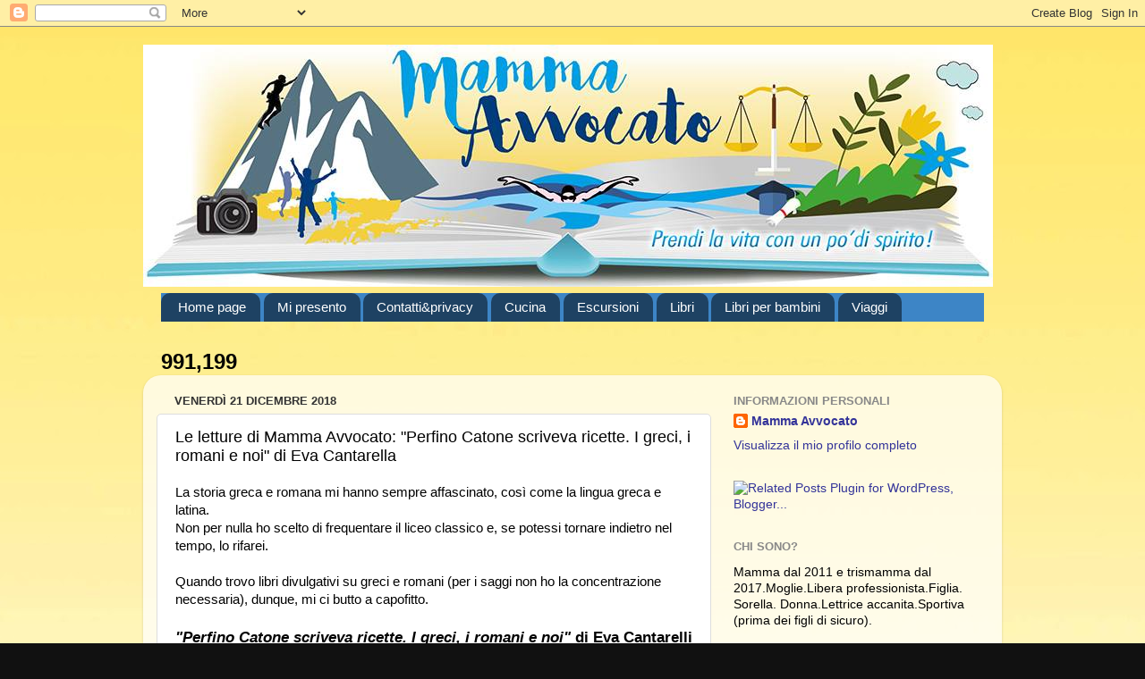

--- FILE ---
content_type: text/html; charset=UTF-8
request_url: https://mammavvocato.blogspot.com/b/stats?style=BLACK_TRANSPARENT&timeRange=ALL_TIME&token=APq4FmBlxqWeThB6HOtewI7AF8A7vmRkTQU_4IEW1FGu5dAthA82G7G-_M6PDoxm-wqSA8GmmKuaEMgZlN0ydiYKWDo4sb7j-g
body_size: -7
content:
{"total":991199,"sparklineOptions":{"backgroundColor":{"fillOpacity":0.1,"fill":"#000000"},"series":[{"areaOpacity":0.3,"color":"#202020"}]},"sparklineData":[[0,15],[1,20],[2,18],[3,17],[4,12],[5,20],[6,14],[7,19],[8,20],[9,23],[10,34],[11,67],[12,54],[13,39],[14,42],[15,72],[16,51],[17,66],[18,71],[19,49],[20,46],[21,45],[22,37],[23,98],[24,43],[25,42],[26,39],[27,39],[28,41],[29,29]],"nextTickMs":156521}

--- FILE ---
content_type: text/plain
request_url: https://www.google-analytics.com/j/collect?v=1&_v=j102&a=1211693632&t=pageview&_s=1&dl=https%3A%2F%2Fmammavvocato.blogspot.com%2F2018%2F12%2Fle-letture-di-mamma-avvocato-perfino.html&ul=en-us%40posix&dt=Mammavvocato%3A%20Le%20letture%20di%20Mamma%20Avvocato%3A%20%22Perfino%20Catone%20scriveva%20ricette.%20I%20greci%2C%20i%20romani%20e%20noi%22%20di%20Eva%20Cantarella&sr=1280x720&vp=1280x720&_u=IEBAAEABAAAAACAAI~&jid=1339489360&gjid=1551135926&cid=1335646855.1769180222&tid=UA-125823845-1&_gid=664795392.1769180222&_r=1&_slc=1&z=135145815
body_size: -453
content:
2,cG-700DSQY0DW